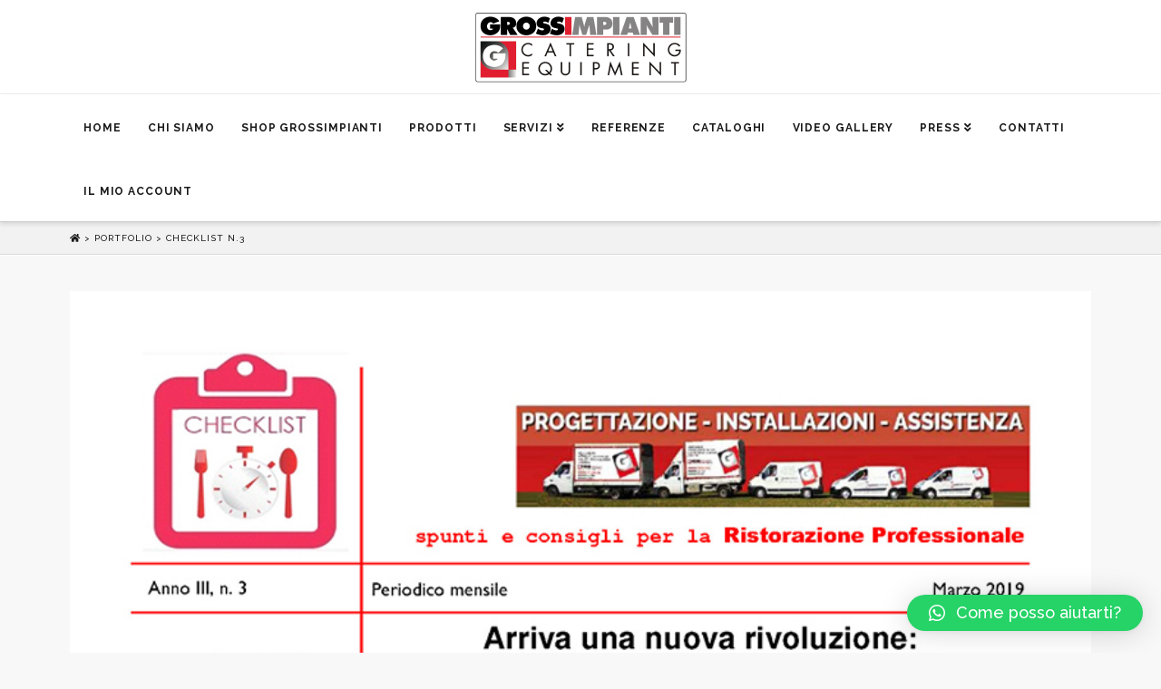

--- FILE ---
content_type: text/html; charset=utf-8
request_url: https://www.google.com/recaptcha/api2/anchor?ar=1&k=6LdUErIZAAAAAM8d7LbH40bMieJpbqew7LOL4q3h&co=aHR0cHM6Ly93d3cuZ3Jvc3NpbXBpYW50aS5pdDo0NDM.&hl=en&v=N67nZn4AqZkNcbeMu4prBgzg&size=invisible&anchor-ms=20000&execute-ms=30000&cb=yhrbao7ewq0n
body_size: 48746
content:
<!DOCTYPE HTML><html dir="ltr" lang="en"><head><meta http-equiv="Content-Type" content="text/html; charset=UTF-8">
<meta http-equiv="X-UA-Compatible" content="IE=edge">
<title>reCAPTCHA</title>
<style type="text/css">
/* cyrillic-ext */
@font-face {
  font-family: 'Roboto';
  font-style: normal;
  font-weight: 400;
  font-stretch: 100%;
  src: url(//fonts.gstatic.com/s/roboto/v48/KFO7CnqEu92Fr1ME7kSn66aGLdTylUAMa3GUBHMdazTgWw.woff2) format('woff2');
  unicode-range: U+0460-052F, U+1C80-1C8A, U+20B4, U+2DE0-2DFF, U+A640-A69F, U+FE2E-FE2F;
}
/* cyrillic */
@font-face {
  font-family: 'Roboto';
  font-style: normal;
  font-weight: 400;
  font-stretch: 100%;
  src: url(//fonts.gstatic.com/s/roboto/v48/KFO7CnqEu92Fr1ME7kSn66aGLdTylUAMa3iUBHMdazTgWw.woff2) format('woff2');
  unicode-range: U+0301, U+0400-045F, U+0490-0491, U+04B0-04B1, U+2116;
}
/* greek-ext */
@font-face {
  font-family: 'Roboto';
  font-style: normal;
  font-weight: 400;
  font-stretch: 100%;
  src: url(//fonts.gstatic.com/s/roboto/v48/KFO7CnqEu92Fr1ME7kSn66aGLdTylUAMa3CUBHMdazTgWw.woff2) format('woff2');
  unicode-range: U+1F00-1FFF;
}
/* greek */
@font-face {
  font-family: 'Roboto';
  font-style: normal;
  font-weight: 400;
  font-stretch: 100%;
  src: url(//fonts.gstatic.com/s/roboto/v48/KFO7CnqEu92Fr1ME7kSn66aGLdTylUAMa3-UBHMdazTgWw.woff2) format('woff2');
  unicode-range: U+0370-0377, U+037A-037F, U+0384-038A, U+038C, U+038E-03A1, U+03A3-03FF;
}
/* math */
@font-face {
  font-family: 'Roboto';
  font-style: normal;
  font-weight: 400;
  font-stretch: 100%;
  src: url(//fonts.gstatic.com/s/roboto/v48/KFO7CnqEu92Fr1ME7kSn66aGLdTylUAMawCUBHMdazTgWw.woff2) format('woff2');
  unicode-range: U+0302-0303, U+0305, U+0307-0308, U+0310, U+0312, U+0315, U+031A, U+0326-0327, U+032C, U+032F-0330, U+0332-0333, U+0338, U+033A, U+0346, U+034D, U+0391-03A1, U+03A3-03A9, U+03B1-03C9, U+03D1, U+03D5-03D6, U+03F0-03F1, U+03F4-03F5, U+2016-2017, U+2034-2038, U+203C, U+2040, U+2043, U+2047, U+2050, U+2057, U+205F, U+2070-2071, U+2074-208E, U+2090-209C, U+20D0-20DC, U+20E1, U+20E5-20EF, U+2100-2112, U+2114-2115, U+2117-2121, U+2123-214F, U+2190, U+2192, U+2194-21AE, U+21B0-21E5, U+21F1-21F2, U+21F4-2211, U+2213-2214, U+2216-22FF, U+2308-230B, U+2310, U+2319, U+231C-2321, U+2336-237A, U+237C, U+2395, U+239B-23B7, U+23D0, U+23DC-23E1, U+2474-2475, U+25AF, U+25B3, U+25B7, U+25BD, U+25C1, U+25CA, U+25CC, U+25FB, U+266D-266F, U+27C0-27FF, U+2900-2AFF, U+2B0E-2B11, U+2B30-2B4C, U+2BFE, U+3030, U+FF5B, U+FF5D, U+1D400-1D7FF, U+1EE00-1EEFF;
}
/* symbols */
@font-face {
  font-family: 'Roboto';
  font-style: normal;
  font-weight: 400;
  font-stretch: 100%;
  src: url(//fonts.gstatic.com/s/roboto/v48/KFO7CnqEu92Fr1ME7kSn66aGLdTylUAMaxKUBHMdazTgWw.woff2) format('woff2');
  unicode-range: U+0001-000C, U+000E-001F, U+007F-009F, U+20DD-20E0, U+20E2-20E4, U+2150-218F, U+2190, U+2192, U+2194-2199, U+21AF, U+21E6-21F0, U+21F3, U+2218-2219, U+2299, U+22C4-22C6, U+2300-243F, U+2440-244A, U+2460-24FF, U+25A0-27BF, U+2800-28FF, U+2921-2922, U+2981, U+29BF, U+29EB, U+2B00-2BFF, U+4DC0-4DFF, U+FFF9-FFFB, U+10140-1018E, U+10190-1019C, U+101A0, U+101D0-101FD, U+102E0-102FB, U+10E60-10E7E, U+1D2C0-1D2D3, U+1D2E0-1D37F, U+1F000-1F0FF, U+1F100-1F1AD, U+1F1E6-1F1FF, U+1F30D-1F30F, U+1F315, U+1F31C, U+1F31E, U+1F320-1F32C, U+1F336, U+1F378, U+1F37D, U+1F382, U+1F393-1F39F, U+1F3A7-1F3A8, U+1F3AC-1F3AF, U+1F3C2, U+1F3C4-1F3C6, U+1F3CA-1F3CE, U+1F3D4-1F3E0, U+1F3ED, U+1F3F1-1F3F3, U+1F3F5-1F3F7, U+1F408, U+1F415, U+1F41F, U+1F426, U+1F43F, U+1F441-1F442, U+1F444, U+1F446-1F449, U+1F44C-1F44E, U+1F453, U+1F46A, U+1F47D, U+1F4A3, U+1F4B0, U+1F4B3, U+1F4B9, U+1F4BB, U+1F4BF, U+1F4C8-1F4CB, U+1F4D6, U+1F4DA, U+1F4DF, U+1F4E3-1F4E6, U+1F4EA-1F4ED, U+1F4F7, U+1F4F9-1F4FB, U+1F4FD-1F4FE, U+1F503, U+1F507-1F50B, U+1F50D, U+1F512-1F513, U+1F53E-1F54A, U+1F54F-1F5FA, U+1F610, U+1F650-1F67F, U+1F687, U+1F68D, U+1F691, U+1F694, U+1F698, U+1F6AD, U+1F6B2, U+1F6B9-1F6BA, U+1F6BC, U+1F6C6-1F6CF, U+1F6D3-1F6D7, U+1F6E0-1F6EA, U+1F6F0-1F6F3, U+1F6F7-1F6FC, U+1F700-1F7FF, U+1F800-1F80B, U+1F810-1F847, U+1F850-1F859, U+1F860-1F887, U+1F890-1F8AD, U+1F8B0-1F8BB, U+1F8C0-1F8C1, U+1F900-1F90B, U+1F93B, U+1F946, U+1F984, U+1F996, U+1F9E9, U+1FA00-1FA6F, U+1FA70-1FA7C, U+1FA80-1FA89, U+1FA8F-1FAC6, U+1FACE-1FADC, U+1FADF-1FAE9, U+1FAF0-1FAF8, U+1FB00-1FBFF;
}
/* vietnamese */
@font-face {
  font-family: 'Roboto';
  font-style: normal;
  font-weight: 400;
  font-stretch: 100%;
  src: url(//fonts.gstatic.com/s/roboto/v48/KFO7CnqEu92Fr1ME7kSn66aGLdTylUAMa3OUBHMdazTgWw.woff2) format('woff2');
  unicode-range: U+0102-0103, U+0110-0111, U+0128-0129, U+0168-0169, U+01A0-01A1, U+01AF-01B0, U+0300-0301, U+0303-0304, U+0308-0309, U+0323, U+0329, U+1EA0-1EF9, U+20AB;
}
/* latin-ext */
@font-face {
  font-family: 'Roboto';
  font-style: normal;
  font-weight: 400;
  font-stretch: 100%;
  src: url(//fonts.gstatic.com/s/roboto/v48/KFO7CnqEu92Fr1ME7kSn66aGLdTylUAMa3KUBHMdazTgWw.woff2) format('woff2');
  unicode-range: U+0100-02BA, U+02BD-02C5, U+02C7-02CC, U+02CE-02D7, U+02DD-02FF, U+0304, U+0308, U+0329, U+1D00-1DBF, U+1E00-1E9F, U+1EF2-1EFF, U+2020, U+20A0-20AB, U+20AD-20C0, U+2113, U+2C60-2C7F, U+A720-A7FF;
}
/* latin */
@font-face {
  font-family: 'Roboto';
  font-style: normal;
  font-weight: 400;
  font-stretch: 100%;
  src: url(//fonts.gstatic.com/s/roboto/v48/KFO7CnqEu92Fr1ME7kSn66aGLdTylUAMa3yUBHMdazQ.woff2) format('woff2');
  unicode-range: U+0000-00FF, U+0131, U+0152-0153, U+02BB-02BC, U+02C6, U+02DA, U+02DC, U+0304, U+0308, U+0329, U+2000-206F, U+20AC, U+2122, U+2191, U+2193, U+2212, U+2215, U+FEFF, U+FFFD;
}
/* cyrillic-ext */
@font-face {
  font-family: 'Roboto';
  font-style: normal;
  font-weight: 500;
  font-stretch: 100%;
  src: url(//fonts.gstatic.com/s/roboto/v48/KFO7CnqEu92Fr1ME7kSn66aGLdTylUAMa3GUBHMdazTgWw.woff2) format('woff2');
  unicode-range: U+0460-052F, U+1C80-1C8A, U+20B4, U+2DE0-2DFF, U+A640-A69F, U+FE2E-FE2F;
}
/* cyrillic */
@font-face {
  font-family: 'Roboto';
  font-style: normal;
  font-weight: 500;
  font-stretch: 100%;
  src: url(//fonts.gstatic.com/s/roboto/v48/KFO7CnqEu92Fr1ME7kSn66aGLdTylUAMa3iUBHMdazTgWw.woff2) format('woff2');
  unicode-range: U+0301, U+0400-045F, U+0490-0491, U+04B0-04B1, U+2116;
}
/* greek-ext */
@font-face {
  font-family: 'Roboto';
  font-style: normal;
  font-weight: 500;
  font-stretch: 100%;
  src: url(//fonts.gstatic.com/s/roboto/v48/KFO7CnqEu92Fr1ME7kSn66aGLdTylUAMa3CUBHMdazTgWw.woff2) format('woff2');
  unicode-range: U+1F00-1FFF;
}
/* greek */
@font-face {
  font-family: 'Roboto';
  font-style: normal;
  font-weight: 500;
  font-stretch: 100%;
  src: url(//fonts.gstatic.com/s/roboto/v48/KFO7CnqEu92Fr1ME7kSn66aGLdTylUAMa3-UBHMdazTgWw.woff2) format('woff2');
  unicode-range: U+0370-0377, U+037A-037F, U+0384-038A, U+038C, U+038E-03A1, U+03A3-03FF;
}
/* math */
@font-face {
  font-family: 'Roboto';
  font-style: normal;
  font-weight: 500;
  font-stretch: 100%;
  src: url(//fonts.gstatic.com/s/roboto/v48/KFO7CnqEu92Fr1ME7kSn66aGLdTylUAMawCUBHMdazTgWw.woff2) format('woff2');
  unicode-range: U+0302-0303, U+0305, U+0307-0308, U+0310, U+0312, U+0315, U+031A, U+0326-0327, U+032C, U+032F-0330, U+0332-0333, U+0338, U+033A, U+0346, U+034D, U+0391-03A1, U+03A3-03A9, U+03B1-03C9, U+03D1, U+03D5-03D6, U+03F0-03F1, U+03F4-03F5, U+2016-2017, U+2034-2038, U+203C, U+2040, U+2043, U+2047, U+2050, U+2057, U+205F, U+2070-2071, U+2074-208E, U+2090-209C, U+20D0-20DC, U+20E1, U+20E5-20EF, U+2100-2112, U+2114-2115, U+2117-2121, U+2123-214F, U+2190, U+2192, U+2194-21AE, U+21B0-21E5, U+21F1-21F2, U+21F4-2211, U+2213-2214, U+2216-22FF, U+2308-230B, U+2310, U+2319, U+231C-2321, U+2336-237A, U+237C, U+2395, U+239B-23B7, U+23D0, U+23DC-23E1, U+2474-2475, U+25AF, U+25B3, U+25B7, U+25BD, U+25C1, U+25CA, U+25CC, U+25FB, U+266D-266F, U+27C0-27FF, U+2900-2AFF, U+2B0E-2B11, U+2B30-2B4C, U+2BFE, U+3030, U+FF5B, U+FF5D, U+1D400-1D7FF, U+1EE00-1EEFF;
}
/* symbols */
@font-face {
  font-family: 'Roboto';
  font-style: normal;
  font-weight: 500;
  font-stretch: 100%;
  src: url(//fonts.gstatic.com/s/roboto/v48/KFO7CnqEu92Fr1ME7kSn66aGLdTylUAMaxKUBHMdazTgWw.woff2) format('woff2');
  unicode-range: U+0001-000C, U+000E-001F, U+007F-009F, U+20DD-20E0, U+20E2-20E4, U+2150-218F, U+2190, U+2192, U+2194-2199, U+21AF, U+21E6-21F0, U+21F3, U+2218-2219, U+2299, U+22C4-22C6, U+2300-243F, U+2440-244A, U+2460-24FF, U+25A0-27BF, U+2800-28FF, U+2921-2922, U+2981, U+29BF, U+29EB, U+2B00-2BFF, U+4DC0-4DFF, U+FFF9-FFFB, U+10140-1018E, U+10190-1019C, U+101A0, U+101D0-101FD, U+102E0-102FB, U+10E60-10E7E, U+1D2C0-1D2D3, U+1D2E0-1D37F, U+1F000-1F0FF, U+1F100-1F1AD, U+1F1E6-1F1FF, U+1F30D-1F30F, U+1F315, U+1F31C, U+1F31E, U+1F320-1F32C, U+1F336, U+1F378, U+1F37D, U+1F382, U+1F393-1F39F, U+1F3A7-1F3A8, U+1F3AC-1F3AF, U+1F3C2, U+1F3C4-1F3C6, U+1F3CA-1F3CE, U+1F3D4-1F3E0, U+1F3ED, U+1F3F1-1F3F3, U+1F3F5-1F3F7, U+1F408, U+1F415, U+1F41F, U+1F426, U+1F43F, U+1F441-1F442, U+1F444, U+1F446-1F449, U+1F44C-1F44E, U+1F453, U+1F46A, U+1F47D, U+1F4A3, U+1F4B0, U+1F4B3, U+1F4B9, U+1F4BB, U+1F4BF, U+1F4C8-1F4CB, U+1F4D6, U+1F4DA, U+1F4DF, U+1F4E3-1F4E6, U+1F4EA-1F4ED, U+1F4F7, U+1F4F9-1F4FB, U+1F4FD-1F4FE, U+1F503, U+1F507-1F50B, U+1F50D, U+1F512-1F513, U+1F53E-1F54A, U+1F54F-1F5FA, U+1F610, U+1F650-1F67F, U+1F687, U+1F68D, U+1F691, U+1F694, U+1F698, U+1F6AD, U+1F6B2, U+1F6B9-1F6BA, U+1F6BC, U+1F6C6-1F6CF, U+1F6D3-1F6D7, U+1F6E0-1F6EA, U+1F6F0-1F6F3, U+1F6F7-1F6FC, U+1F700-1F7FF, U+1F800-1F80B, U+1F810-1F847, U+1F850-1F859, U+1F860-1F887, U+1F890-1F8AD, U+1F8B0-1F8BB, U+1F8C0-1F8C1, U+1F900-1F90B, U+1F93B, U+1F946, U+1F984, U+1F996, U+1F9E9, U+1FA00-1FA6F, U+1FA70-1FA7C, U+1FA80-1FA89, U+1FA8F-1FAC6, U+1FACE-1FADC, U+1FADF-1FAE9, U+1FAF0-1FAF8, U+1FB00-1FBFF;
}
/* vietnamese */
@font-face {
  font-family: 'Roboto';
  font-style: normal;
  font-weight: 500;
  font-stretch: 100%;
  src: url(//fonts.gstatic.com/s/roboto/v48/KFO7CnqEu92Fr1ME7kSn66aGLdTylUAMa3OUBHMdazTgWw.woff2) format('woff2');
  unicode-range: U+0102-0103, U+0110-0111, U+0128-0129, U+0168-0169, U+01A0-01A1, U+01AF-01B0, U+0300-0301, U+0303-0304, U+0308-0309, U+0323, U+0329, U+1EA0-1EF9, U+20AB;
}
/* latin-ext */
@font-face {
  font-family: 'Roboto';
  font-style: normal;
  font-weight: 500;
  font-stretch: 100%;
  src: url(//fonts.gstatic.com/s/roboto/v48/KFO7CnqEu92Fr1ME7kSn66aGLdTylUAMa3KUBHMdazTgWw.woff2) format('woff2');
  unicode-range: U+0100-02BA, U+02BD-02C5, U+02C7-02CC, U+02CE-02D7, U+02DD-02FF, U+0304, U+0308, U+0329, U+1D00-1DBF, U+1E00-1E9F, U+1EF2-1EFF, U+2020, U+20A0-20AB, U+20AD-20C0, U+2113, U+2C60-2C7F, U+A720-A7FF;
}
/* latin */
@font-face {
  font-family: 'Roboto';
  font-style: normal;
  font-weight: 500;
  font-stretch: 100%;
  src: url(//fonts.gstatic.com/s/roboto/v48/KFO7CnqEu92Fr1ME7kSn66aGLdTylUAMa3yUBHMdazQ.woff2) format('woff2');
  unicode-range: U+0000-00FF, U+0131, U+0152-0153, U+02BB-02BC, U+02C6, U+02DA, U+02DC, U+0304, U+0308, U+0329, U+2000-206F, U+20AC, U+2122, U+2191, U+2193, U+2212, U+2215, U+FEFF, U+FFFD;
}
/* cyrillic-ext */
@font-face {
  font-family: 'Roboto';
  font-style: normal;
  font-weight: 900;
  font-stretch: 100%;
  src: url(//fonts.gstatic.com/s/roboto/v48/KFO7CnqEu92Fr1ME7kSn66aGLdTylUAMa3GUBHMdazTgWw.woff2) format('woff2');
  unicode-range: U+0460-052F, U+1C80-1C8A, U+20B4, U+2DE0-2DFF, U+A640-A69F, U+FE2E-FE2F;
}
/* cyrillic */
@font-face {
  font-family: 'Roboto';
  font-style: normal;
  font-weight: 900;
  font-stretch: 100%;
  src: url(//fonts.gstatic.com/s/roboto/v48/KFO7CnqEu92Fr1ME7kSn66aGLdTylUAMa3iUBHMdazTgWw.woff2) format('woff2');
  unicode-range: U+0301, U+0400-045F, U+0490-0491, U+04B0-04B1, U+2116;
}
/* greek-ext */
@font-face {
  font-family: 'Roboto';
  font-style: normal;
  font-weight: 900;
  font-stretch: 100%;
  src: url(//fonts.gstatic.com/s/roboto/v48/KFO7CnqEu92Fr1ME7kSn66aGLdTylUAMa3CUBHMdazTgWw.woff2) format('woff2');
  unicode-range: U+1F00-1FFF;
}
/* greek */
@font-face {
  font-family: 'Roboto';
  font-style: normal;
  font-weight: 900;
  font-stretch: 100%;
  src: url(//fonts.gstatic.com/s/roboto/v48/KFO7CnqEu92Fr1ME7kSn66aGLdTylUAMa3-UBHMdazTgWw.woff2) format('woff2');
  unicode-range: U+0370-0377, U+037A-037F, U+0384-038A, U+038C, U+038E-03A1, U+03A3-03FF;
}
/* math */
@font-face {
  font-family: 'Roboto';
  font-style: normal;
  font-weight: 900;
  font-stretch: 100%;
  src: url(//fonts.gstatic.com/s/roboto/v48/KFO7CnqEu92Fr1ME7kSn66aGLdTylUAMawCUBHMdazTgWw.woff2) format('woff2');
  unicode-range: U+0302-0303, U+0305, U+0307-0308, U+0310, U+0312, U+0315, U+031A, U+0326-0327, U+032C, U+032F-0330, U+0332-0333, U+0338, U+033A, U+0346, U+034D, U+0391-03A1, U+03A3-03A9, U+03B1-03C9, U+03D1, U+03D5-03D6, U+03F0-03F1, U+03F4-03F5, U+2016-2017, U+2034-2038, U+203C, U+2040, U+2043, U+2047, U+2050, U+2057, U+205F, U+2070-2071, U+2074-208E, U+2090-209C, U+20D0-20DC, U+20E1, U+20E5-20EF, U+2100-2112, U+2114-2115, U+2117-2121, U+2123-214F, U+2190, U+2192, U+2194-21AE, U+21B0-21E5, U+21F1-21F2, U+21F4-2211, U+2213-2214, U+2216-22FF, U+2308-230B, U+2310, U+2319, U+231C-2321, U+2336-237A, U+237C, U+2395, U+239B-23B7, U+23D0, U+23DC-23E1, U+2474-2475, U+25AF, U+25B3, U+25B7, U+25BD, U+25C1, U+25CA, U+25CC, U+25FB, U+266D-266F, U+27C0-27FF, U+2900-2AFF, U+2B0E-2B11, U+2B30-2B4C, U+2BFE, U+3030, U+FF5B, U+FF5D, U+1D400-1D7FF, U+1EE00-1EEFF;
}
/* symbols */
@font-face {
  font-family: 'Roboto';
  font-style: normal;
  font-weight: 900;
  font-stretch: 100%;
  src: url(//fonts.gstatic.com/s/roboto/v48/KFO7CnqEu92Fr1ME7kSn66aGLdTylUAMaxKUBHMdazTgWw.woff2) format('woff2');
  unicode-range: U+0001-000C, U+000E-001F, U+007F-009F, U+20DD-20E0, U+20E2-20E4, U+2150-218F, U+2190, U+2192, U+2194-2199, U+21AF, U+21E6-21F0, U+21F3, U+2218-2219, U+2299, U+22C4-22C6, U+2300-243F, U+2440-244A, U+2460-24FF, U+25A0-27BF, U+2800-28FF, U+2921-2922, U+2981, U+29BF, U+29EB, U+2B00-2BFF, U+4DC0-4DFF, U+FFF9-FFFB, U+10140-1018E, U+10190-1019C, U+101A0, U+101D0-101FD, U+102E0-102FB, U+10E60-10E7E, U+1D2C0-1D2D3, U+1D2E0-1D37F, U+1F000-1F0FF, U+1F100-1F1AD, U+1F1E6-1F1FF, U+1F30D-1F30F, U+1F315, U+1F31C, U+1F31E, U+1F320-1F32C, U+1F336, U+1F378, U+1F37D, U+1F382, U+1F393-1F39F, U+1F3A7-1F3A8, U+1F3AC-1F3AF, U+1F3C2, U+1F3C4-1F3C6, U+1F3CA-1F3CE, U+1F3D4-1F3E0, U+1F3ED, U+1F3F1-1F3F3, U+1F3F5-1F3F7, U+1F408, U+1F415, U+1F41F, U+1F426, U+1F43F, U+1F441-1F442, U+1F444, U+1F446-1F449, U+1F44C-1F44E, U+1F453, U+1F46A, U+1F47D, U+1F4A3, U+1F4B0, U+1F4B3, U+1F4B9, U+1F4BB, U+1F4BF, U+1F4C8-1F4CB, U+1F4D6, U+1F4DA, U+1F4DF, U+1F4E3-1F4E6, U+1F4EA-1F4ED, U+1F4F7, U+1F4F9-1F4FB, U+1F4FD-1F4FE, U+1F503, U+1F507-1F50B, U+1F50D, U+1F512-1F513, U+1F53E-1F54A, U+1F54F-1F5FA, U+1F610, U+1F650-1F67F, U+1F687, U+1F68D, U+1F691, U+1F694, U+1F698, U+1F6AD, U+1F6B2, U+1F6B9-1F6BA, U+1F6BC, U+1F6C6-1F6CF, U+1F6D3-1F6D7, U+1F6E0-1F6EA, U+1F6F0-1F6F3, U+1F6F7-1F6FC, U+1F700-1F7FF, U+1F800-1F80B, U+1F810-1F847, U+1F850-1F859, U+1F860-1F887, U+1F890-1F8AD, U+1F8B0-1F8BB, U+1F8C0-1F8C1, U+1F900-1F90B, U+1F93B, U+1F946, U+1F984, U+1F996, U+1F9E9, U+1FA00-1FA6F, U+1FA70-1FA7C, U+1FA80-1FA89, U+1FA8F-1FAC6, U+1FACE-1FADC, U+1FADF-1FAE9, U+1FAF0-1FAF8, U+1FB00-1FBFF;
}
/* vietnamese */
@font-face {
  font-family: 'Roboto';
  font-style: normal;
  font-weight: 900;
  font-stretch: 100%;
  src: url(//fonts.gstatic.com/s/roboto/v48/KFO7CnqEu92Fr1ME7kSn66aGLdTylUAMa3OUBHMdazTgWw.woff2) format('woff2');
  unicode-range: U+0102-0103, U+0110-0111, U+0128-0129, U+0168-0169, U+01A0-01A1, U+01AF-01B0, U+0300-0301, U+0303-0304, U+0308-0309, U+0323, U+0329, U+1EA0-1EF9, U+20AB;
}
/* latin-ext */
@font-face {
  font-family: 'Roboto';
  font-style: normal;
  font-weight: 900;
  font-stretch: 100%;
  src: url(//fonts.gstatic.com/s/roboto/v48/KFO7CnqEu92Fr1ME7kSn66aGLdTylUAMa3KUBHMdazTgWw.woff2) format('woff2');
  unicode-range: U+0100-02BA, U+02BD-02C5, U+02C7-02CC, U+02CE-02D7, U+02DD-02FF, U+0304, U+0308, U+0329, U+1D00-1DBF, U+1E00-1E9F, U+1EF2-1EFF, U+2020, U+20A0-20AB, U+20AD-20C0, U+2113, U+2C60-2C7F, U+A720-A7FF;
}
/* latin */
@font-face {
  font-family: 'Roboto';
  font-style: normal;
  font-weight: 900;
  font-stretch: 100%;
  src: url(//fonts.gstatic.com/s/roboto/v48/KFO7CnqEu92Fr1ME7kSn66aGLdTylUAMa3yUBHMdazQ.woff2) format('woff2');
  unicode-range: U+0000-00FF, U+0131, U+0152-0153, U+02BB-02BC, U+02C6, U+02DA, U+02DC, U+0304, U+0308, U+0329, U+2000-206F, U+20AC, U+2122, U+2191, U+2193, U+2212, U+2215, U+FEFF, U+FFFD;
}

</style>
<link rel="stylesheet" type="text/css" href="https://www.gstatic.com/recaptcha/releases/N67nZn4AqZkNcbeMu4prBgzg/styles__ltr.css">
<script nonce="iTnlGy7MgryvGMwel7T1VQ" type="text/javascript">window['__recaptcha_api'] = 'https://www.google.com/recaptcha/api2/';</script>
<script type="text/javascript" src="https://www.gstatic.com/recaptcha/releases/N67nZn4AqZkNcbeMu4prBgzg/recaptcha__en.js" nonce="iTnlGy7MgryvGMwel7T1VQ">
      
    </script></head>
<body><div id="rc-anchor-alert" class="rc-anchor-alert"></div>
<input type="hidden" id="recaptcha-token" value="[base64]">
<script type="text/javascript" nonce="iTnlGy7MgryvGMwel7T1VQ">
      recaptcha.anchor.Main.init("[\x22ainput\x22,[\x22bgdata\x22,\x22\x22,\[base64]/[base64]/[base64]/ZyhXLGgpOnEoW04sMjEsbF0sVywwKSxoKSxmYWxzZSxmYWxzZSl9Y2F0Y2goayl7RygzNTgsVyk/[base64]/[base64]/[base64]/[base64]/[base64]/[base64]/[base64]/bmV3IEJbT10oRFswXSk6dz09Mj9uZXcgQltPXShEWzBdLERbMV0pOnc9PTM/bmV3IEJbT10oRFswXSxEWzFdLERbMl0pOnc9PTQ/[base64]/[base64]/[base64]/[base64]/[base64]\\u003d\x22,\[base64]\\u003d\x22,\x22fcKsYRvCo1BbwoTDhj/[base64]/w5vDvkIewrglw60UakICbMKxw6Vtw75GTcKjw5UlKMKdCMKHKArDpcO2eQNxw6fCncOtQTsePQjDncOzw7pWGyw1w6UqwrbDjsKdZcOgw6sOw7HDl1fDhsKTwoLDqcOdWsOZUMOaw4LDmsKtc8K7dMKmwo/DgiDDqF3CvVJbKwPDucORwojDuirCvsOqwrZCw6XCnEwew5TDmiMhcMKbbWLDuXTDgT3DmhrChcK6w7kbQ8K1acOAKcK1M8OOwr/CksKbw5pEw4h1w7FmTm3DvUbDhsKHU8Omw5kEw5nDt07Dg8OKEnE5HcOgK8K8B1bCsMOPBjofOsOxwrROHEPDkklHwogwa8K+Gl43w4/[base64]/Y8K9BMORwo3DjWTCnDDClMOtbsO1QBHCg8Kqwr3CrHMSwoJZw6sBJsKLwpsgWjLCk1YsZD1SQMK0wpHCtSlQeEQfwpbCgcKQXcObwoDDvXHDpFbCtMOEwqoAWTtRw5c4GsKeC8OCw57DlkgqccKKwqdXYcOAwoXDvh/[base64]/CogjDhMOGYE9XSsK/[base64]/DlzhTXjA3wqXDhxbCvMOsw47CkcOBwrdhB8KKw6hQJwBpwoFpw7Z7wpLDonAIwqDCrhEhMcOfwpvCgMKHSQ/CocOUFsOoOsO4DhkuR2zCrMKtTcOGw59Vw47CrC8lwogKw7vCs8KwUFNjSiogwpbCrg3CsWvDrWbDksKADsKZw5XDrzHDm8KzRRDCiStUw4s1acO9wrfDucOpJ8OHwqzDucKUXH3CjGTDjU/[base64]/CksKNYg8XCVDCpsKsJxEtOWQ8JsKcw5jCjCjCsjnCmhMxwoh9wqHDqyvCsRpNV8O0w7DDnWXDsMK2IhvCpQ9WwrDDuMO5woNPwqsWcMOFwrHDvMOaCEN/RB3CngcXwroiwrZwN8Kow6fDqMO8w7wAw5QOUQoKYX7Co8KNMjbDj8Ord8KMcxzCpcKpw6TDmsO4F8OzwrMqQSwVwoPDm8OudHvCmsOXw57CpsOZwp45EcKCSlUDHW5MLsO7csK6ScOadCnCgynDisOaw7NIFi/DocOVw7XDkhxne8OowpVww7Zlw50Rwp3CkVM1bxDDuHHDhcOdb8OywqN2wqLDm8OYwrnDucOoJFtAVXfDpHgtwr/DtAceC8ODGcKxw5fDkcOXwqnDucK0wp0PV8OEwpDCmsKYc8KRw4widsKVw5vCh8OlesKuPVHCvAzDjsOCw6hOVlIGQcK8w6TCvMKXwrRbw5JHw5kBwpJDwqk9w61yV8KZI1YbwqvCrsO/[base64]/[base64]/CuMOjwpBmwo43w53CusO+wqgtN8KIw4MgSh/[base64]/DncOwwq9DGMKMwqbDp3PCr8KRwr0ow7tdW8K7OMOcJsKmU8K3EMOab0nCsBfCpsO6w6bDgj/[base64]/ChDDDhwjDtljDsx3Ct8KxfcOHWCtnM1BMM8OCw55Bw5FHWsKKwq/CskYVASUkw5bCuT5eVh/Cvn87wpDCjzsXEMKeT8KWwpjCgGZWwoYWw63CmsO3w5/[base64]/CkcKEacK+w7FPwol+NRtYIi/DrEIhH8OoYT7DtcOHf8KublgID8O/[base64]/[base64]/DkX/DpE3DljYiWi3CrsOcwqHDs8KlMkbCm8OUbgw5FiImw5fCqMOyZMK2PTXCs8OoOyxHQnocw6cOasKvwp/CmcOtwqhmXcONPVQLwpvCo2FdeMKfwrXCmxMAczJuw5PDpMOYDsOFw7LCpgZVJcKESHzDtU3Dvmoaw60mM8KpWcOqw4HCgz7DjVM2T8OVw6pmM8O0w6LDuMOPwpN/FT4+wrTCssKVayxZFWLCkzdcdMOKWsOfe3Now7rDpl3DucK+LcOwW8KhZMOcSsKQGsOIwrxXwolIIQbDlSQaNEfDkw3DvAMtwrc1AwxMXCcqPwrDtMKxa8OVCMK9w5LDugfCixjDrsOIwq3DgnwOw6zCksO6w5YiAsKfLMOLwqvCuj/[base64]/[base64]/w4BtRcK2PUwfe00jZ8K/LwhHJAIeAwp+w5c2acOvwrQdwqvCrMKOw78nW314Z8KNwptewoLCpMK1SMOkf8Kmw4nCpMKefHM4wpvCqMKuJsKlccKCwpHDhsOHw6JBaHAiUsOER0R4ZgcrwqHCscOocE9DFSBZBMO+wrBswrI/w4E0wq18w7XCr2RpEMKPw6BeQcK7w4vCm1EXw67ClCrCvcKvNGbDqcOqFi4ww7Itwo50w6dsYcKfR8KiK0HCp8OLAcKwZHEDVMOEw7AEw6daK8OkOXQvwpDCsGIwWsKeLVHCiWDDi8Krw4zCuHRtY8KrH8KMAC/DpcOUPwjCgMOATUTCp8KVW03Dl8KZYS/DvA7CiAjCtEjDozPDtxcXwpbCisORSsK5wqAdwolSwpjCpsK8CHVPNxtXwobDkcK2w5UAwpPCtmzCg0MODF/CocKCXx/CpsKyCETCqsKIQlvCggnDtcOUEx7ClgnDj8K6wodqV8OrCEpFw6pOwpDCs8Kqw41uWzQ3w7jDgMK5LcOXwrHDlMOHw7hRwp4+Hzx/Ai/DgcK+dUjDjcOzwrDChmjCjwjCu8KKAcKAw5NbworCp28oMDkKw6/DslTDlsO1w5zCjG1Rwooaw6dMVMOHwqDDicOxC8KQwrh4w79cw58URkpjPQ3CllvDhEvDqMOiBcKvCTMrw45ycsODLhJXw4bDjMKASk7CiMKMFUEcSMKCecOzGGnDkE84w4g+Ml/DhSowFXbCisKACMOWw47DhAgdwoAZwoYJwqXDjBU+wq/[base64]/DkMKcw6rDhhxfQ8O2w5XDncKLwr49wo9Zw71iw6LDhcOWe8K/PMOJw7c+wrgeO8OuN2Ymw7vCtR06wqPCrXZHw6zDjHrCkQpOw7zCg8KiwqEINwXDgsOkwpkLHMOfUcKGw48UNcOcElMidVHDuMKTRMOtJcOHKkl7fMOlLMK0GFVqHAnDqcKuw7RzRsObag8YHEBew47CjMOdXFzDpwnCq3LDlA/CvsOywpIwdsKKwobDigXDgMOnazzCoGIablNFcsKjN8KlShDCuAx2w5ZfAxDDtsOsw47ChcOKfAocw6jCrEVqezrDusK9wrHCtMOhw4/DhsKIw6TDvsO7wpVwam/CsMKna3o6DcOtw44Aw5DDoMOXw6HDgE7DocKKwonClsOdwr0DXMKDDXbDksKoYcKJRMOYw7XDtClKwoh2wo4pV8K6EhLDj8OJw7nCvmXDgMOYwpPCm8OoSCMsw6jCksKdwrDDn095w6MZUcKJw6ALDMOswow1wpZAQXJ4RF/[base64]/DuV02wpnDrXHCi8Oua2zDjcK3ZcKXfMKdwoXDvMK3KGMRwobDuwtSC8OVw60BRBjCkEwrw7cSJSYQwqfCsE0AwrjDssOCesKHwpvCqAHDi0Mlw7nDrixtcjZWPl/Dih5yCcOUdSTDp8O4wrF6SQNMwpMswo4UOFXCicKAWk0TNGAcworCrsOTECrDs2bDuWQRa8OIVMKWwoowwqTCqcO4w5jCnMOQw5o4BMKUwoZgM8Kfw4XCrkPDjsO+wqzCnDpmwrXCjUDCmwHCr8OyTwzDgmkdw6/Cpyxjw6LCo8K0w4jCgmrCg8OGw7FNwoPCn1XCosKgLg05w4PDkTfDoMKITcKNY8OLMBHCu1d0eMKLV8ODLTjCh8Oqw6hAP3rDsmQoYsKYw7DDj8K4HsOhG8OxH8Kww7HCg0jCoxnDscOwK8O6wpQpw4fDrCFobEjDuj/[base64]/[base64]/[base64]/CoMO2wrrDg3EpMQnCisKWQsOew5R/[base64]/DosKwwpUZw4oZwrMxw58OwpDDpFZNw6jDocObb1VOw4Yqw5xLw7wxw4ApNMO5wrPCpyQDA8KxP8OEwpDDsMKaIyvCgVnCg8OINsK+eFLCtsOyw43Dv8O8XCXDrGNFw6cTw7PCowZZwpZoGAfDlcK7X8KJwpjChmcmwowSeGbCpgTDpxYFYMKjNCTDjGTDkW/Dn8O8aMK6dxvDn8OoGXkOcMKjKBPCgMKXFcO8U8OZwrt2XiXDhMKfKsOMH8O9wozDhsKLwr/DljPDhHkXBsKweyfCpMO/wo8ww5fDssK8w7zCnVMJw6Aow7nCjRvDv3hwIxUfH8Ocw7rCisONLcKPOcOuEcOxMQB0BkdvHcKUw7hyeD3DtcO9woPCuHh7w6bCrEpAHMKhRyTDkMKfw5PDnsOHWRx4HsKAaHPCtAwyw5nCgMKMM8OIw6vDrx/DpgnDoG3DsQPCtcO6w7XDgsKgw5kdwq/DpU/DlcKWLxg1w5c2wonCuMOIw7PCnsO7w494wofDqMKuGlbDuU/CrFNkO8KjW8KKREElby7DkgI/w5Mrw7fDlFsMwpUTw45bBzXDnsKJwpnCncOsasOnN8O+b0TDsHzCs2XCgsOSBVTCncKgEREbwr3Cl3PCs8KNwqDDm2LDiAB+wqp4E8KZdVMTw51wGCTChMO8w7Jjw5Rtfy/[base64]/eE3CkcOKwqrDmEIQw5TDn3LDu8Oow73CmCbDqlTDv8Kiw7MtBMKINMKqw7hHZXDChg0CdcO1wpIHw7rDjWfDu1zDpMOdwrPDqlDCtcKPw5LDscOLY3tST8KpworCrcOmYGXDnGvCn8KsWFLCmcKUeMOBwrvDgVPDksOQw67CkQBQw5sew53CrMOkwq/CjEFVIxHDtHbCuMKxKMKzYylbOyIMXsKKwpZtw6LCr14fw6lYw4dWOkEmw59xP1/ChWnDlQJAwoFVw7rClsK+e8K4LzkZwrbCqsO3HQB8wpAPw7VXfjrDv8O+w4E/acOCwq3DuBJlMcOjwpLDtVhdwr4xJsOARynCsXLChsOvw5tcw7bCj8O1wo7Cl8KHX1jDpMKrwrAkFsOGw4LDmn91wpoVNgYHwpJQw5TDtMO1bScZw4hpw77DosKaB8Ofw7dBw48+IcOEwrk+wrfDpzN4AjNFwpwdw5nDlMK1wovCiHd6woVHw5vDu0/[base64]/[base64]/CsnjCmSzDhMKDwojDnFA/wq1KX8OZw6XDlcKNwqDDq20ww7FQw7HDhcOCH2s2wo3Ds8O2w5zClgLCl8O4BDZ7wq1XTQ1Rw6HDpwkAw44Ew49AcMKqaUYbwqxLNsOkw5BRNcKCwrXDk8Ohwqccw7bCtMOPY8K6w5rDpMOBPcKIbsK/w4cwwrfCnD1tO3DCiQwhMDbDs8OGwr3DtMOTwpzCnsOhwojCiwBmw5/Dp8Kpw6LCtB1oKcKcXhkSURXCnDLDpmXCo8K2EsORfBo2IMOKw54BU8KWcMOOwrArRsKdwozDlsO6woN/Yy0qOF59wrDDricsJcKqRAnDh8OqT3PDmQ/Ch8Kzw7Ibwr3CksO8wq8zKsKhw7cew43CiyDCkcKGwoIrQsKYehzDlsKWeRNTw75QYmPDlcKlw5PDk8OVwrMjWcK5GwsRw6MDwpZow5/DqkAhNMOaw5LDssK8w4PDgMKawqfDky0qw7jCk8Ozw7xUMcKbwrIiw6LDoFrDhMOgwqrCrSQCw7lIw7rCjBbCisO/w7tCWcOUwoXDlMObKA/CtRduwqTCmlAAUMOAwpVFdm3DisOCU1rCpMKlTcOIDsKVF8KseCnCg8O1wrzDjMKtw5TCrwZ7w4Jewo9nwrMdaMKEwpk5eWzCoMOhOWjCoEd8FCQWFlTDjcKGw5zCmMObwr7CskjDuQV7Mx/Cln9pPcKNw4bCg8KcwovCosOBJsOxRDHDusK8w54Bw6VmDsOMR8OHVsKGwqpLHVNvasKaBsOPwqvClG1SDV7Dg8OuJTJVX8KXX8OVUAlWCMKpwqpIw4xbHE7CrkEhwrPDpx5Mez5rw4LDuMKcwrshJFHDqsO6woYjfgdVwqEqw7doA8K/aCvCucO5w5/CjiEPJMOJwrEEw5QHS8KeIMOewrJoO0giMcOnwrbCjSzCmyw5woJUw5XClcKbw7h/dn/[base64]/[base64]/CsMKvw57DqVAQwrZkA2/Co8OXwp5TwrhRwrUXwqzCnx/CucOVYmLDrSs9PDjClMO+w7PDnMOFcBFkw7LDlMOfwoVWw4FEw4Z2EBnDhBbDg8KKwp3ClcKVw6oVwqvChG/Du1NDwr/[base64]/Dnl7DoAAHLS4nJRrCo8OXW8ODdMKEN8K/AcKrXsOidMOSw5HDnRgWSMKGTGEtw5DCojPCoMOdwrDCuhjDhRs4w6Qnw4jCkFkGwrjCmMKlwq3DsUfDum/DqRDCs2M6w4HCsmQQBcKtdhXDqMOxHcKgw7HChGkNBMK7ZVjCn0fDoAkww7kzw7vCkRbChUnCrlLCqHRTdMOrJsKDKcOMS1zDvMKqwr99w4HCjsOGw5XCrMKtwpPCpMOjw6vDjsO5w7VOaVxKVnXCq8KjEHgpwpkBw7wGwpnCnR/CisOIDl3CoSbCrVLCjm5JdAXDshZ3VGkdwr0Lw7olLw/DqsOow7rDksOlFh1Qw4VcN8K+w6ZOwoJGScO9w4HCiCsSw7thwpbDvBBNw5hewqPDjw/DgHXCjcOfw7zCgsK7E8Ovw63DvXw7wpEYwqZ/wo9jOcOZw71KMBNBJwzDp1/Cm8Ojw7zCvCzDiMKxCArDtcKhwoPCl8OHw4XDo8KWwo4mwp42wqhSJRxww4YpwrhWwrnCvwHClXlrCxoswpHDhiAuw6DDmsKjwo/DmRskaMKKwpQfw4XCmsOcX8OZHCjCmRrCkE7CuGIxw5ATw6HDvCpgPMK0a8O7KcKDw7RlZEIND0DCqMK0YDlywovClgfCnRnCmcKNcsO9w6hwwp9twooNw6bCpxvChRlUbTciZETDgg/DlAPCoDJIAMKSwptbw4/Ci0TCh8KPw6bDncKkWxfCqcKDwot7wo/Cn8OywpkzWcKtW8Oow73Ct8OpwrxHw5UZHsKMwqLCgcKBM8Kaw7AALcK/wpUsXDvDr23DssOJbsOEb8ORwrDDnAEJRsORfMOLwrokw7Bjw7Fpw7M8N8ObWkvCnVNPwp0ZOllFFUvCqMK8woFURcKYw7zCtcOswpYABw1aLMORw4lHw59+AAUeWFPCoMKIBlrDl8O/w7wnMzDDgsKXwoLCvinDvynDh8KaZmbDohkOaxPDpMONwobCksKfasObCHJvwro/wr/[base64]/DvXBeAMKOw6YYwogtwrbCsVQLN2XCvsO9VCw1w6TCr8OTwpzCm1LDs8OaGkMFMmMywqA+wr7DhRPCt19Ewq1KdSnCncODYcOiIMO5wpjDicOKwrDCoj/Ch2gLw7PCmcKkwrV0OsKQEGTDtMOhCl/Cpjd6w5IJwqQ4NlDCo29AwrnClcKKwpxow7kkwqLDsnZ/HsOJwpU6wocDwqI+fnHCgWjCq3odw4fCl8OxwrjCqCJRwqwwBFjDkDPDo8OXZcOMwr3DjALCi8Oqwp01woUAwpFPEFPCrkx3KMOMwpAvdU3DpMKewqh+w68AMsK0MMKBJQwLwoJLw7ofw7AVwohXw5MHw7fDqMKmCMK1VsOUw5A+dMK/BsOmw6lZwoXDgMOgwofDkT3Dl8OnYFUvdMK+w4zDg8OlaMKPwpfCjQV3w6sow68Vwp/DkVTCnsKUZ8O8ScOidMOgGsOZO8Opw6bDqF3DgcKKw6TCmBLCsA3CiynCmU/Dl8KRwopUNsO6M8OZDsKDw5B2w4NwwpkWw6hsw5YcwqYwGTlkL8KdwoUzwoDCrikSNClSw4nCgx8ow7Mfwocywr/CqMKXw7LCtxU4w5M3NcKLIMOaEcKwbcKIeB7DklNHKzBswr/DucOMQ8OVcVXDq8O3GsOdw6x9wr/CsF3CsMK6wr3CjiXCt8OKw63DuXbDrULCu8O9w5/Dh8KjHMOYKcKLw6RrPcKSwoQTw6HCrMK5ZsOuwojDkwxIwpjDrxsjwpZ2w6HCrjMxwpDDgcO+w5x5KMKUX8OxBTLChihzfWJvMMO3c8Khw5wDL0PDpQLCi2vDmcOOwpbDtBoswqjDtUfCujbCkcKdFMO/[base64]/w7I7XlM7csOFw48pwr7CpSoGLFTDozt0wp/DuMODw64+wqPCuH1oDMO1asK7CHZzwqtyw5XCkMOoeMOxwqQQwoNbYcKAwoABaRs7G8K6fsOJw4zDp8KydcOfWknCj3I7Qn4pUmNfwo3Cg8OCCMK0G8O8w73DkxbCmyzDjC50w7hcw7TDlDwIJxNyYMOMVxtDw4fCj13DrsK2w6RXwrPCoMKYw4jCrsKzw7s/w5rCtV5Lw6fCvsKkw7PCuMOCw6fDtx0awo90wo7DrMO3wpHDm2PClsOBw6toPw4/FnLDhnBTfD3DqjfDsgRZW8OAwrDCuELChEZjNsKkwoNLHsKJDFnDrMKKwrhoIMOjOxfCrcO1w7rDmcOswoTCuTTCqmsARC8hw5fDn8OELsOMdBVScMOUw6JNwoHCtsO7w7DCt8KtwpvCk8OKBh3DkAUJwrN6w7LDocKqWADCiSVEwokTw6TDksKbw7bCvQRkwo/[base64]/Cr8OQd0EFFkw4G38BdcKFw6FAaSZ6XMOaQsO9N8Olw60fc00gTg9owr/Cn8KYBEw4GCvDrcK9w6I3w6zDvg10w6YzRyAiUMKmw78JNsKTGmBJwrrDssKWwqINwpsIw4MpJsOzw5jChsOBNMOwfXsUwpvCoMK3w7/DoELCgi7Dn8KCQ8O8NnNAw6bChsKPwoQMCHtqwpLCvVHCtMOWfsKNwoJEZTzDmmXCt0gJwqZmBzRLw7VTw63Dk8KCGE3Cs2zCi8O5SCHCngnDpcOpwpF5wq/[base64]/CqyMXbQ4cwpBaw6bDlMOkw5jDhcK5wqrDpnDDhsKyw5Ybwp4Iw6NkQcKIw6vCsh/CowPCiEBFR8OnH8KSCE4hw6onfsOqwpoJwqIdcMK6w49Fw7xXW8O7w6pgDsOoM8O3w6ITwro5McOdwoFuRjhLXlV0w4k5BzTDqlFbwrzCv3jDqMKAOjHCj8KJwpDDssOBwrYxwqRYCjwyFAhrC8K4w68dbwYLw79cW8K2w5bDlsOedg/[base64]/DoMKFwqHCisOPI3s0w79tP8Opw7jCvUERUMOrY8OtU8OIwpzCtsOqw5DDgD4tFsKObMKHUm9RwoLCqcK1dsKEZsKNPlg+w53DqXM5FVUBwpTCk0/DhMKAw4nChmjCuMOmeh3DpMKzScKlwrDCt1FAYMKtNsOXXcK/EcOWw7/CpUnCtMKoR2cSwpRQAcOTTlREWMKWLMO+w4rDmsK5w5TDgsObCMKaRTNgw77CqsKrwq55w57Dn1/CjsO5wrnCiFHCsT7CsU9uw5HCsEt4w7fCrgjDh0ZlwqrCvkvDmMOPfXPCqMOVwo1pX8KZO2I1M8Oaw4BCw4rDmsKzw5rDkiJaQcKnwovDp8KJw79wwpw8B8Kzb0vCvFzDgsKww4zCj8KcwoNzwoLDjEnCrQ/CqMKowoRdaG8de3rCiXTDmwjCr8K+wrLDisOfXcOTKsOWwrMFI8KLwpFJw6UlwptMwpplPsOhw67ClDnCvMKpNnAFC8K4wpHDpgNzwoI+ccKSQcOMXTXDhmFxL1DCvBFvw5UCaMKwCMKGw7XDt2rDhxnDn8Kje8OTwpHCvX3CglfCoGvCiTdbYMKywo/Cgw0jwpxYw4TCqXhHH1gLGg8vwqrDuXzDo8O/VzbCk8ORXAVewrg8w6lSwqB/w7fDjlEUw5jDjDnDnMOqChrDszsxwprDl2sfDwfCuRl/M8KWSlnDg08Bw67CqcKPwqYgMnvCnlMODcKzFMOqw5XDtQTCvFbDnsOmXMKLw4XClcO/w7BaFRjCq8KrSsK5w5pUK8OYwosvwrXCmcKgB8Kgw4Yvw5MCesKJUm/Cs8OpwrJNw5PDuMKzw7fDmMOVDArDgcKqLBTCplbClEnCiMKAw74tZcOpc2VBCRpmN2wFw57Cv3EZw63DrGzDlMO8wpgHw6LCtnMJAgbDoR0aF0PCmik7w44iKjLCpMKOwpTCuy9Nw6Vmw77DvMKDwoPCq3fCv8O0wrwdwpLCnsO5IsKxKxM2w6waN8KaW8K/bi4dcMKXwrfChRzDnHJ2wotSacKnw77Dg8OQw4hHX8OBw7vCqHDCt1Y2c2o1w6FYXWvCr8O+w5pkK2saQGJewqVSw6VDBMKAOGxCwrABwrhccTrCv8Odwo8/[base64]/[base64]/MU7CrGTCjTFGw7TClDQiJMOhN8OlwpPCuGMBwpjDoULDskjCh2HDilrCpj3DpMKZwosHe8K1ZT3DkAvCpsKxG8OUD0/DrUvCsSfDlC3ChcORBiN2wq9Ew7HDoMO5w6nDk2LCu8OZwrPClsK6XxLCoSDDg8ObPcO+X8OEXsKkVMKKw7bDu8O1w4JfYWHCi3jChMKHXcOVw7rCm8ORG1ESbsOhw7poVwBAwqBPBFTCpMObMcK5wqs/WcKGw7wJw7nDnMOJw6HDpMO1wpTCq8KXVmjCpz4HworDoh/CkVXCp8K6L8Oiw7VcB8O1w6VbccOxw4pcWlQ4w4xFwo/CnsKsw6HDtcOBHSInesKywofDuXXDiMKEbsKqw63DnsOhw7LChQ7DlMOYw45ZE8OfKE4tDMK5J0vDhwIIccKkaMO+wqg6ZsOJwr7CigQnFlkGw50SwpfDncOOwpbClcK+VyVsTcKQw5IOwq3CrwhPUsKDwqbCtcOdWx8EEcO/[base64]/DscOeJA1Ww60ewofDs8OfwoFqJmnDjMOBGcO0K8KMKGs6VgU6M8Kcw4QRVVDCrsKQb8OYfsK+wo7DmcOOwohRbMK3JcOAYDJMXcO6V8K4B8O/w5gHCsKmwqHDpMORI27CkF3CscKHNsKTw5Esw47DkMKhw73Cr8KNVnrCv8OtXkDChcKwwoPCgsKGGjHCjsO2c8O+wrN2wrfDgsK4CwvDu2MjRcKIwqLChQzCpUNCZWTDjsOJRXHCnGHCisOnLy4aEW/[base64]/CmsO9GMOiw4DDg2vDtVARwp8DwpLDiQTDnDjDgMOTFMKkw4kRMBrCu8OUO8K/M8KWb8OUdcOkMcOlwr7CsFVqwpRxcUslwr1WwpwAa34qGcORMsOow5fChsKPLVPCqS1IfyfDjxfCsEzCv8KEZcKOWEbDgV5Ib8KCwrTDlMKfw6ZrbVp5wrc5eTzCjHdowpZBw4p/[base64]/[base64]/[base64]/DnjJ4N8Ksw5PCgkZTSVzCmMKpAMKkw6Ilw7h+w7vDg8KrOmNdJ2Fuc8KqdsOHK8OWbcKhDztpUSQ1wpZYNcKcQsOUXsOiwpXDscOSw5MSw6HChiY0w6ccw7vCm8OZbcOSAxwlwobCmEFcTU5YUBM+w4YeT8Opw4HDug/[base64]/CtkUdMsK3YlzDuMK7Sg7ClWPDjsKRAcOEwpUiGR3Cv2fClCQBwpfDoUfDp8K9wqQKKG1pXCkbCgwsb8Oiw7ckV1DDpcOzw5vDlsOpw6TDu1/DgsKkwrfCsMOow7MRZlbDuGcew4DDkMORFcOOw5HDhAXCrEYzw4wJwqZKbMOewofChsOOWDt3BB3DgilxworDssK6w5tMaGXDjlUiw5JQc8OSwpTChEM1w4lQBsOhwrwEwrYqemdlwooTCzseET/CoMO2w5grw7vCplRoJMKVZMKEwpVgLD7DkhUsw7kHG8OMw7RxJkHDhMO9wq4jCVYYwrXCunxvEHAlwrlmXcO8W8KPESdBG8OQO33Cn3jCjzd3BzBECMOVw5bClhRgwr0FWWwQwp8kQGPCkVbCksOWagJpdMO/K8O5wq8EwqrCkcKKck5Nw6LCjg9rw4cZfsKEbREwbikkX8Kew4rDm8Olwp/Cl8Oqw5QEwqd5Vl/DlMKybm3CszJawplHU8Kaw6bCt8K/w7TDtsOew7Ypwr1Qw7/[base64]/Ct8OtK0Q1NcO6OcKuVcOXwo12w50vNDnDv3k/W8KWwoErwpbDpgfCvADDnUHCp8OzwqfDgcO7Iz8JbMOAw4TDisK0w5nCrcOlc2TCiHjCgsO6fMOaw4xawp7CnsOEw5x/w65TJCAJw7XCmsODN8OPwodowpPDkV/Cpw/Cv8O6w43DsMOcd8K2wq8yw7LCm8OFwpZJwoPDgXXDuUnDrjEzw67DkTfCkBZ3C8KITMOHwoNxw4PCgcKzRcK8FwJRSsK7wrnDhcOPw6nCqsKXw67DnsO/[base64]/eMO7wojCqcOrKzfCvgbCsQzDmU4DWELDnMKBwq1IIyTDq0Z3EnwMwoosw5PChBQxQ8Oow7pSVsKXShojw5AMasKnw6Mjwpd4DWVmZsO1wrgFXHrDrsKgJMKww7svJ8ObwosSUjTDjnvCux7DsU7Dt29EwqgFGMOZwpUYw7EuL2vCk8OJBcKww6/Di0fDvi5Qw5PDqEvDkFDClMO7w4vCiRYTeFXDlcOTwqViwr8sC8OYE3bCpcKlwojDkBMrKkbChsOuw5pMAn/CmcOqwrhuw4DDpMOWTENRXMO5w71VwqrCicOQdsKSw7XCkMK8w6JkRl5GwpjCjyjCjMKEwobCo8K6EMO+wozCsnVWw73CrTw8wqrCkWgBwpwcwqXDtl0yw7UbwprCj8OlVXvDtWTDnC3DtSESw4bCiU/DuB7Ctl7CtcO3wpbCkFRELMOdwqvDp1B4wpXDhgPDuw7DtcKzOcKzYHHCvMOgw6vDqjzDph0ywrxUwrjDrsK9C8KvW8OxW8OBwrZCw5t2woZpwoIewp/DoFnChsO6w7fDsMK6wofDlMO4w78RLG/DhiQtw5YHasOBwohlCsO9fgcLwqINwrEpwpTDg1/CnwDDok3CoVsjXRhTFcKfVSvCt8O/[base64]/DgzvDsCTCqMK5GkXDnMKXZ1/ChsKrMD8vEi5QKjB5HGrDvDZxwpd8wrZPMsKyWsK5wqjCqxQdO8KDGWPCk8O1w5DCk8OPw5LCgsOVwozCpBPCrsKCNcKYwphRw4bCj2bDq1/[base64]/Ct3nChMKTwrQ7TcKZwonDtsK1FgTDqcK0dnPCmhgewoLDoC4iw7sTwo93w5l/[base64]/CksOgTV4ww7tcw7QJw4PChCtew5jCl8Knwq4QQsOgwr/CtiElwoBaT0LCj0Mkw5xNSSBaXzPCvyFEZWlLw4cVw4pIw6LClcO6w7nDp1XDtjd7w6TClGRGCyXCmsOWRD0aw7NhfzTCpMOfwqLDlH/DnMKmwpEhw7LDhMO5SsKCw4oqw4vDlMKQfMKzS8Kjw6/CqRHCrMKTYcK1w7Rqw6k6RMOOw4EfwpB4w7/DuSzDkXDDvyxzfMKrbsKDdcKcw5QMHE4ifMOrSSrCjn1oHMKAw6ZrKC1qwqnDqnzCqMKee8KowpnCt3LDncOXwq3CsWIPw7nCumPDpMOaw51xTcKIbsORw6jCqnlnC8KJw4EFAMO9w6UXwoJEBRJrwqfCqcOxwrRoVMO2w5/CsQx6XMKow4l8M8O2wp1ZB8OjwrfCk3DDm8OkTsOPbXXDsyRTw5DDulrCo3hywqIgTDYxbgBWw7BwTCdrw5bCkgVyP8O4T8OkVyMMbxrDr8KHw7tWw4TDrD0twp/Ci3VGKMKdFcOiTFfDq17Dt8KND8KgworDrcOFXsKbSsKyLjoiw6NRw6nCogx0XcKiwoYjwoTCl8KyEDXDvsOSwqtVNmbClgsHwq/[base64]/DuXEAD3s/BcOfBMKTL8KGw5hzw7bCqsOSNzrCsMOUwrZTwpRIw5HCih1Lw6wfRj0sw7DCt28MfEorw7HCgFY6Q2/DhsO5bzbDh8Orw4o0w7RXYsOVfTpvTMOjMX1Fw4JWwrsmw6DDpMOmwrYsL3VcwpQjM8KTwp3DgVBCfkdVw4A4GUTCgMKxwpkAwoQYwpbDlcKcw5IdwrBJwrfDhsKBw5PCtGbCucKLdChnLnBtwpR8wopoUcOjw5nDiEcsEg/DsMKnwpNvwpYsQcKcw6YwfUnCuyEGwp4LwrbCtjXCnAdow5/Dh13ChCXCq8O4w4AjESUIw6wnGcKrccKLw4vCu0LCsTHCoinDjcK2wpPDjsOIIsOjEsOBw51gwo5HTXhQfsOlEMOGw4kQelU9K3Y9IMKJKG12cV3DhcKrwqkhwpRALTvDpsOaVsOyJsKDw7rDisK/HCRow4HCqSdqwpJnL8OfTMKgwq3CjVHClsOEUsKKwq5sTSzDocOkw6B4w4M8w4/Cg8KFb8KUNwlOesKmwrjCgMOfwoAkWMOvwr3CvcO4THF9S8KNwrwdwq5+MsOWw7U4w4ooccOvw58fwqNEF8OJwo87w5nDrgzDrELCpsKFw4c1wp3DoR/DulV2T8Kaw5dIwqfCoMKow7LDk3/CicKlwrl7YjnCssOewr7Co3bDkcOmwo/DpB3DisKRWsOhX0ocA3XDvTPCncK8e8KsFMKYMWRLSThJwplDw5nCgMOXE8OTLcOdw61VA39XwpdgcjfDhEsENnjClmbCk8KnwrjCtsKnw7FAd2rDn8KvwrLDtiMDw7oaNsKgwqTCiyfCmXx+E8OHwqV8LHBwWsOAL8KcGT/[base64]/Ct3LDrMKOeWTDlMO2wobCmXo+wqXChsKZScOdwpPDo1IoJw/CmcKbw6/DoMKEJAUKfggzfcKZwoDCocK+w6TCsX/DlBDDqcKXw63DqlBkYcKzesO5dnJwVcO4w7gZwpIJb2zDscOGUBFVMsKgwofCngU9w6RqE08yR0DCgU/CjsK6wpXDq8OBNjLDocKnw6fDlcKtOAlBNETCtMOTTljCtic0wrhBw4x6MmzCvMOuw69JSUd0W8KCw44WU8Kpw4BGbm5ZD3HChmMOBsOgwqtBw5HCqUPDusKAwrpJXMO7Z152cHUyw7TCv8O0ZsKQw5/Dsg9UVDPCoGoCwoptw7HClGl9aA5Lwq/CkyZYX30nBcKiFsKkw44Fw7bChSPDtjwWw7rDrWl0wpbChgVHbsOpwq4Bw6zDj8ONwp/[base64]/ODzDugd7wq8RwpM6W8OOw6LCs8K7wrrCnsOhw5IrwrVFwojCi03DjsO2w4fCukTDosOJwpkRSMKKFjHDksOsAMK3MMKNwqrCuTvCh8K9asKPPEUrwrHDpMKYw4k5JcKRw5/CoDjDvcKgBsKqw59fw6LCrMOhwoLCmg4fw4kuw53DucO9ZcK7w7zCpsK7d8OQLEhdw55YwrR3wrnDlALCg8OXBRUcw4nDqcK/[base64]/DnzDn8ORJcKpw4XCpCfCocKJVcKmZzzCv2XCu8OiCirCtCvDm8K5dMK2NX8yfFRrGnTDisKjw5AzwrdSFBV4w5/Cr8OJw47CssKhwoDDkS8sesOXewXCg1V5w6XDgsOZZsOYw6PDhDPDjsKTwop7HMK4wpnDgsOpeAMZa8KRw5HCs3cZU39rw4vDrMKbw4wXZjTCsMKyw5TDn8KcwrLDgB8Kw658w7TDrE/DqsO2SSx4PG5Gw5ZETsOsw6V8Ui/DncK0wpnDuGgJJ8OzHsKlw7MLw4xJPcOMSmbDpnMJIMKXwolWwoM3SmFIwqYLSE/CkW/ChcK6w5xlKsKLTBjDncK9w4XChT/Cl8OGwoXCrMK1AcKiOFXCkMO8w4vCrClaV2nDnDPDtR/DkcOgVgV3R8OLDcOoOHwEOTU3wqttOgnDgVEsATlbfMOjc3nDisOlwpfDgXAfI8OSUxfCpBTDh8KpIGhYw4FGNn7CvSAKw6zDnzzDvcOTQw/CucKew6YCEcOZPcOQWjPCgGwGwqjDvjnCmsOiw7jDpMO6Z09lwq4Ow6kXAMOBUcOew5HDv30Yw5zDgQlnw6bChlrCvFEPwoAnXsKMUsKOwpFjDDnDuG1EccKbHTbChcKSw5BbwrVDw7MFwo7Dp8K/w7bCskHDs2BYM8O+SUlCfGnDtmNQwrnCqAjCo8KRPhklw7MCJkADw4zCjcOxJnPCnVYcesOvMsOEKcKubcOcwrB3wr7CiwYTJWHCgHrDsmDCq2tOUcO4w55CF8OoMF9UwoLDp8K+G1hIdMO6PcKDwo/CoC7ChBgfGXB/wrvCuUDDvEjDuW0qHERQwrbCsxTDv8KHw5sFw6QgWUNCwq0nV3wvFcO1w5Rkw5MXw55zwrzDjsKtwojDghLDtgbDhsKocRxoYm/[base64]/w41sw5fDl8OXelwlV8KVVsO/wrptTcK8w5VZE0w1w6zCgA4HRsObQMKYNsOWwqMLTMKqw4zCiQYLPTsvQsK/[base64]/[base64]/[base64]/CuMK3LMOfPsKqw4TDm8KbRWZFwrvDlMKmw7Qww5HCl1jDnMO+w59nw491w7/Dp8KIw5F8RgzChjkkwr8Qw7/Dt8ODwo0xOG9Rwqdvw7fDhTXCt8Osw7cnwqNtwpArasOQw6rCn1Rowp06O2Ybw5XDp0vCixd2w6Yfw6nChVPCpRvDmsONw5VUKMOQwrTCsDssHMO8w6MUwrxFW8KnDcKCw7tpbBMnwqcQwrYCMgxew4oTw4B/w64rwp4hFx4hARYZw44nF0xGZ8OYFU7CmH4KH29+wq4fRcK6CH/CulvCp31ITzTDm8KCwoo9MkjCtQ/Dt2PDrcK6HMOrD8KrwoQ8FMOEVcKNw618w77DqjQjwrBYFsKHw4PDj8O5GMOHJMK2OTLDoMKKVsK0w45hw5QNPmEbKsKvwo3CpW3DiWzDjhfDq8O4wqdqwpV7wpzCtHxDU0Vzw4MSaRDCllgtQjTDmg/CvFsWN0ETWUjCt8Oje8OxZsOcwp7CgQTDgsOEGMOUwr8WJ8OdfAzCj8KeZTx6LMOFFmvDvcO7X2PChsK1w6jDuMOcAMK+b8KkVUVqMCrDiMOvGifCmMK7w6XCn8KrbDzCkFoeC8KyYB7CtcOVwrEddMOVwrNSUsKARcOuw5jCpcOjwqbCjsO0wptPZsKcw7M6Nyp9wr/[base64]/[base64]/CgXbClsKoeAkZXnMpwpDClkjDmk/Cs3DCk8K/w4IRwqEkw4tWR21MLjPCtkcLwrIMw553w4LDmyjDlh/DjsKoNHNxw6TCvsOow4PCgxvCmcKTeMOxwoxnwpMMWjZYWMKQw4fDmsO/wqrCtcKvH8OFbQ\\u003d\\u003d\x22],null,[\x22conf\x22,null,\x226LdUErIZAAAAAM8d7LbH40bMieJpbqew7LOL4q3h\x22,0,null,null,null,1,[21,125,63,73,95,87,41,43,42,83,102,105,109,121],[7059694,632],0,null,null,null,null,0,null,0,null,700,1,null,0,\[base64]/76lBhmnigkZhAoZnOKMAhmv8xEZ\x22,0,0,null,null,1,null,0,0,null,null,null,0],\x22https://www.grossimpianti.it:443\x22,null,[3,1,1],null,null,null,1,3600,[\x22https://www.google.com/intl/en/policies/privacy/\x22,\x22https://www.google.com/intl/en/policies/terms/\x22],\x22d5nyHKHQ4FWA9im9naMEbixkxbbM5K1XckXflW4oqp0\\u003d\x22,1,0,null,1,1769796373848,0,0,[92,21,105],null,[204,247,246],\x22RC-nFNIwXBmhXBuVQ\x22,null,null,null,null,null,\x220dAFcWeA66P5iC08y-NaSucRQPhly_NIQjMeJtLF9sQ7T4rMsd4KlrhjfFRUh6PMnO052RSdGGje2Ae09MQBhzIaGqGbLaWLqAxA\x22,1769879173986]");
    </script></body></html>